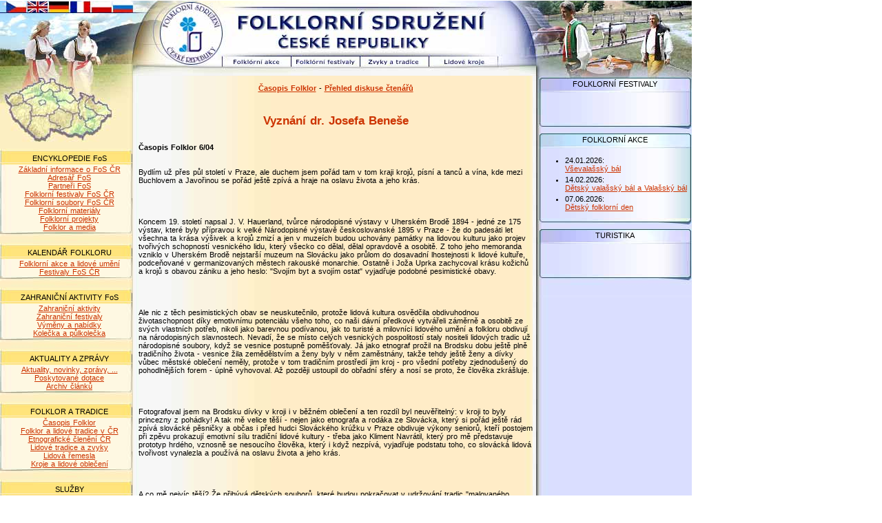

--- FILE ---
content_type: text/html; charset=UTF-8
request_url: https://archiv.fos.cz/public/kapitola.phtml?kapitola=7667
body_size: 6787
content:
<!DOCTYPE html>
<html lang="cs">
<head><meta charset="utf-8"><meta name="Author" content="Ludek Sorm &amp; spol."><meta name="Robots" content="index, follow"><meta NAME="Keywords" content="folklor, folklorní sdružení, archiv, akce"><link rel="stylesheet" type="text/css" href="/css_rev44/universal.php3?sirkaHSloupce=572&amp;sirkaFotky=350&amp;sirkaFotkyNahled=150">
<link rel="stylesheet" href="/_fos/styles.css" type="text/css"><meta name="Description" content="Vyznání dr. Josefa Beneše - Folklorní sdružení ČR"><title>Vyznání dr. Josefa Beneše - Folklorní sdružení ČR</title>
</head>




<BODY BGCOLOR=#FFFFFF LEFTMARGIN=0 TOPMARGIN=0 MARGINWIDTH=0 MARGINHEIGHT=0 ONLOAD="preloadImages();">


<SCRIPT TYPE="text/javascript">
<!--

function newImage(arg) {
	if (document.images) {
		rslt = new Image();
		rslt.src = arg;
		return rslt;
	}
}

function changeImages() {
	if (document.images && (preloadFlag == true)) {
		for (var i=0; i<changeImages.arguments.length; i+=2) {
			document[changeImages.arguments[i]].src = changeImages.arguments[i+1];
		}
	}
}

var preloadFlag = false;
function preloadImages() {
	if (document.images) {
		fos_08_over = newImage("/_fos/cz/fos_08-over.jpg");
		fos_09_over = newImage("/_fos/cz/fos_09-over.jpg");
		fos_10_over = newImage("/_fos/cz/fos_10-over.jpg");
		fos_11_over = newImage("/_fos/cz/fos_11-over.jpg");
		preloadFlag = true;
	}
}

// -->
</SCRIPT>




<MAP NAME="fos_02_Map"><AREA SHAPE="rect" ALT="PO RUSSKI" COORDS="165,0,192,15" HREF="/public/kapitola.phtml?kapitola=7667&amp;lng=6"><AREA SHAPE="rect" ALT="POLSKI" COORDS="133,0,160,15" HREF="/public/kapitola.phtml?kapitola=7667&amp;lng=4"><AREA SHAPE="rect" ALT="FRANCAIS" COORDS="102,0,129,15" HREF="/public/kapitola.phtml?kapitola=7667&amp;lng=5"><AREA SHAPE="rect" ALT="DEUTSCH" COORDS="71,0,98,15" HREF="/public/kapitola.phtml?kapitola=7667&amp;lng=3"><AREA SHAPE="rect" ALT="ENGLISH" COORDS="40,0,67,15" HREF="/public/kapitola.phtml?kapitola=7667&amp;lng=2"><AREA SHAPE="rect" ALT="ČESKY" COORDS="9,0,36,15" HREF="/public/kapitola.phtml?kapitola=7667"></MAP>

<MAP NAME="fos_03_Map">
<AREA SHAPE="rect" ALT="UVODNI STRANA" COORDS="38,4,535,17" HREF="/index.phtml">
</MAP>



<MAP NAME="fos_05_Map">
<AREA SHAPE="rect" ALT="UVODNI STRANA" COORDS="235,0,732,54" HREF="/index.phtml">
<AREA SHAPE="rect" ALT="HLAVNÍ STRANA" COORDS="0,2,201,58" HREF="/index.phtml">
</MAP>


<MAP NAME="fos_07_Map">
<AREA SHAPE="rect" ALT="HLAVNÍ STRANA" COORDS="0,0,201,29" HREF="/index.phtml">
</MAP>


<MAP NAME="fos_13_Map">
<AREA SHAPE="poly" ALT="MORAVSKOSLEZSKÝ KRAJ" COORDS="137,40, 148,42, 155,45, 160,56, 148,57, 138,52, 130,48, 124,41, 130,31, 135,32, 136,38" HREF="/encyklopedie/seznam.phtml?typ=63%2C38&kraj=13&lng=0">
<AREA SHAPE="poly" ALT="ZLÍNSKÝ KRAJ" COORDS="152,62, 145,70, 142,74, 135,79, 124,69, 136,60, 150,59" HREF="/encyklopedie/seznam.phtml?typ=63%2C38&kraj=14&lng=0">
<AREA SHAPE="poly" ALT="" COORDS="152,62, 145,70, 142,74, 135,79, 124,69, 136,60, 150,59" HREF="/encyklopedie/seznam.phtml?typ=63%2C38&kraj=13&lng=0">
<AREA SHAPE="poly" ALT="OLOMOUCKÝ KRAJ" COORDS="128,33, 122,41, 127,47, 139,55, 129,61, 123,65, 116,52, 117,33, 118,28, 128,30" HREF="/encyklopedie/seznam.phtml?typ=63%2C38&kraj=12&lng=0">
<AREA SHAPE="poly" ALT="JIHOMORAVSKÝ KRAJ" COORDS="113,56, 118,62, 120,63, 123,68, 125,74, 134,82, 122,84, 90,81, 88,79, 103,70, 111,54" HREF="/encyklopedie/seznam.phtml?typ=63%2C38&kraj=11&lng=0">
<AREA SHAPE="poly" ALT="PARDUBICKÝ KRAJ" COORDS="100,39, 105,38, 114,38, 110,53, 86,46, 86,37" HREF="/encyklopedie/seznam.phtml?typ=38,44,63&kraj=9&lng=0">
<AREA SHAPE="poly" ALT="KRÁLOVEHRADECKÝ KRAJ" COORDS="102,22, 102,27, 108,34, 100,38, 90,35, 83,34, 77,24, 88,21, 89,14, 102,18" HREF="/encyklopedie/seznam.phtml?typ=63%2C38&kraj=8&lng=0">
<AREA SHAPE="poly" ALT="LIBERECKÝ KRAJ" COORDS="78,8, 86,19, 78,23, 69,21, 60,21, 61,13, 73,7" HREF="/encyklopedie/seznam.phtml?typ=38,44,63&kraj=7&lng=0">
<AREA SHAPE="poly" ALT="VYSOČINA" COORDS="105,59, 97,75, 87,75, 84,71, 72,62, 74,56, 79,51, 89,49, 100,52" HREF="/encyklopedie/seznam.phtml?typ=63%2C38&kraj=10&lng=0">
<AREA SHAPE="poly" ALT="PRAHA" COORDS="66,37, 63,42, 57,41, 58,35" HREF="/encyklopedie/seznam.phtml?typ=63%2C38&kraj=1&lng=0">
<AREA SHAPE="poly" ALT="STREDOČESKÝ KRAJ" COORDS="75,23, 78,31, 81,33, 80,49, 72,56, 66,57, 44,53, 46,43, 38,36, 69,22" HREF="/encyklopedie/seznam.phtml?typ=63%2C38&kraj=2&lng=0">
<AREA SHAPE="poly" ALT="ÚSTECKÝ KRAJ" COORDS="63,8, 62,11, 58,19, 57,28, 49,30, 34,32, 32,22, 50,12, 59,6" HREF="/encyklopedie/seznam.phtml?typ=63%2C38&kraj=6&lng=0">
<AREA SHAPE="poly" ALT="JIHOČESKÝ KRAJ" COORDS="71,61, 74,68, 86,74, 81,77, 72,79, 68,86, 62,89, 50,88, 41,75, 52,58" HREF="/encyklopedie/seznam.phtml?typ=38,44,63&kraj=3&lng=0">
<AREA SHAPE="poly" ALT="PLZEŇSKÝ KRAJ" COORDS="45,48, 43,56, 40,72, 36,76, 15,51, 19,44, 40,41" HREF="/encyklopedie/seznam.phtml?typ=63%2C38&kraj=4&lng=0">
<AREA SHAPE="poly" ALT="KARLOVARSKÝ KRAJ" COORDS="32,31, 30,39, 15,40, 11,33, 22,25" HREF="/encyklopedie/seznam.phtml?typ=63%2C38&kraj=8&lng=0">
</MAP>






<TABLE WIDTH=1004 BORDER=0 CELLPADDING=0 CELLSPACING=0>
<TR>
<TD style="line-height:1px;">
<IMG SRC="/_fos/cz/fos_01.jpg" WIDTH=1004 HEIGHT=3 BORDER=0 ALT="" USEMAP="#fos_01_Map"></TD>
</TR>
</TABLE>


<TABLE WIDTH=1004 BORDER=0 CELLPADDING=0 CELLSPACING=0>
<TR style="line-height:1px;">
<TD>
<IMG SRC="/_fos/cz/fos_02.jpg" WIDTH=197 HEIGHT=17 BORDER=0 ALT="" USEMAP="#fos_02_Map"></TD>
<TD>
<IMG SRC="/_fos/cz/fos_03.jpg" WIDTH=583 HEIGHT=17 BORDER=0 ALT="" USEMAP="#fos_03_Map"></TD>
<TD>
<IMG SRC="/_fos/cz/fos_04.jpg" WIDTH=224 HEIGHT=17 ALT=""></TD>
</TR>
</TABLE>


<TABLE WIDTH=1004 BORDER=0 CELLPADDING=0 CELLSPACING=0>
<TR style="line-height:1px;">
<TD COLSPAN=6>
<IMG SRC="/_fos/cz/fos_05.jpg" WIDTH=780 HEIGHT=58 BORDER=0 ALT="" USEMAP="#fos_05_Map"></TD>
<TD ROWSPAN=2>
<IMG SRC="/_fos/cz/fos_06.jpg" WIDTH=224 HEIGHT=89 ALT=""></TD>
</TR>
<TR style="line-height:1px;">
<TD>
<IMG SRC="/_fos/cz/fos_07.jpg" WIDTH=322 HEIGHT=31 BORDER=0 ALT="" USEMAP="#fos_07_Map"></TD>
<TD>
<A HREF="/akce/search.phtml?druh=13&kraj=&lng=0"
	ONMOUSEOVER="changeImages('fos_08', '/_fos/cz/fos_08-over.jpg'); return true;"
	ONMOUSEOUT="changeImages('fos_08', '/_fos/cz/fos_08.jpg'); return true;">
	<IMG NAME="fos_08" SRC="/_fos/cz/fos_08.jpg" WIDTH=100 HEIGHT=31 BORDER=0 ALT=""></A></TD>
<TD>
<A HREF="/akce/search.phtml?druh=48&kraj=&lng=0"
	ONMOUSEOVER="changeImages('fos_09', '/_fos/cz/fos_09-over.jpg'); return true;"
	ONMOUSEOUT="changeImages('fos_09', '/_fos/cz/fos_09.jpg'); return true;">
	<IMG NAME="fos_09" SRC="/_fos/cz/fos_09.jpg" WIDTH=100 HEIGHT=31 BORDER=0 ALT=""></A></TD>
<TD>
<A HREF="/encyklopedie/seznam.phtml?typ=286&kraj=1,2,3,4,5,6,7,8,9,10,11,12,13,14&lng=0&menu=0"
	ONMOUSEOVER="changeImages('fos_10', '/_fos/cz/fos_10-over.jpg'); return true;"
	ONMOUSEOUT="changeImages('fos_10', '/_fos/cz/fos_10.jpg'); return true;">
	<IMG NAME="fos_10" SRC="/_fos/cz/fos_10.jpg" WIDTH=100 HEIGHT=31 BORDER=0 ALT=""></A></TD>
<TD>
<A HREF="/encyklopedie/seznam.phtml?typ=401&kraj=1,2,3,4,5,6,7,8,9,10,11,12,13,14&lng=0&menu=0"
	ONMOUSEOVER="changeImages('fos_11', '/_fos/cz/fos_11-over.jpg'); return true;"
	ONMOUSEOUT="changeImages('fos_11', '/_fos/cz/fos_11.jpg'); return true;">
	<IMG NAME="fos_11" SRC="/_fos/cz/fos_11.jpg" WIDTH=100 HEIGHT=31 BORDER=0 ALT=""></A></TD>
<TD>
<IMG SRC="/_fos/cz/fos_12.jpg" WIDTH=58 HEIGHT=31 ALT=""></TD>
</TR>

</TABLE>



<TABLE WIDTH=1004 BORDER=0 CELLPADDING=0 CELLSPACING=0>
<TR>
<TD VALIGN=top WIDTH=201 BACKGROUND="/_fos/cz/fos_44.jpg" WIDTH=201 >


<!----------- LEVY SLOUPEC ------------->


<IMG SRC="/_fos/cz/fos_13.jpg" WIDTH=201 HEIGHT=104 BORDER=0 ALT="" USEMAP="#fos_13_Map"><BR>





<!----------- TABULKA 1 ------------>

<TABLE WIDTH=201 BORDER=0 CELLPADDING=0 CELLSPACING=0>
<TR>
<TD style="line-height:1px;">
<IMG SRC="/_fos/cz/fos_28.jpg" WIDTH=201 HEIGHT=8 ALT=""></TD>
</TR>
<TR>
<TD VALIGN=top ALIGN=center BACKGROUND="/_fos/cz/fos_30.jpg" WIDTH=201>

ENCYKLOPEDIE FoS

</TD>
</TR>
<TD style="line-height:1px;">
<IMG SRC="/_fos/cz/fos_31.jpg" WIDTH=201 HEIGHT=3 ALT=""></TD>
</TR>
<TR>
<TD VALIGN=top ALIGN=center WIDTH=201 BACKGROUND="/_fos/cz/fos_32.jpg">


    <A HREF="/tema/tema.phtml?id=1636&lng=0" >Základní informace o FoS ČR</A>
    <BR><A HREF="/tema/tema.phtml?id=2226&lng=0" >Adresář FoS</A>
    <BR><A HREF="/tema/tema.phtml?id=2246&lng=0" >Partneři FoS</A>
    <BR><A HREF="/encyklopedie/seznam.phtml?typ=44&kraj=1,2,3,4,5,6,7,8,9,10,11,12,13,14&lng=0" >Folklorní  festivaly FoS ČR</A>
    <BR><A HREF="/encyklopedie/seznam.phtml?typ=38&kraj=1,2,3,4,5,6,7,8,9,10,11,12,13,14&lng=0&menu=0" >Folklorní soubory FoS ČR</A>
    <BR><A HREF="/tema/tema.phtml?id=2237&lng=0" >Folklorní materiály</A>
    <BR><A HREF="/tema/tema.phtml?id=2248&lng=0" >Folklorní projekty</A>
    <BR><A HREF="/tema/tema.phtml?id=2533&lng=0" >Folklor a media</A>






</TD>
</TR>
<TD>
<IMG SRC="/_fos/cz/fos_35.jpg" WIDTH=201 HEIGHT=5 ALT=""></TD>
</TR>

</TABLE>







<!----------- TABULKA 2 ------------>

<TABLE WIDTH=201 BORDER=0 CELLPADDING=0 CELLSPACING=0>
<TR>
<TD style="line-height:1px;">
<IMG SRC="/_fos/cz/fos_28.jpg" WIDTH=201 HEIGHT=8 ALT=""></TD>
</TR>
<TR>
<TD VALIGN=top ALIGN=center BACKGROUND="/_fos/cz/fos_30.jpg" WIDTH=201>

KALENDÁŘ FOLKLORU

</TD>
</TR>
<TD style="line-height:1px;">
<IMG SRC="/_fos/cz/fos_31.jpg" WIDTH=201 HEIGHT=3 ALT=""></TD>
</TR>
<TR>
<TD VALIGN=top ALIGN=center WIDTH=201 BACKGROUND="/_fos/cz/fos_32.jpg">



    	<A HREF="/akce/seznam.phtml?druh=13&kraj=&lng=0" >Folklorní akce a lidové umění</A>
    <BR>
	<A HREF="/akce/seznam.phtml?druh=48&kraj=&lng=0" >Festivaly FoS ČR</A>
<!------
    <BR><A HREF="/akce/search.phtml?druh=73&kraj=&lng=0" >Kalendář C.I.O.F.F.</A>
    <BR><A HREF="/akce/search.phtml?druh=74&kraj=&lng=0" >Kalendář I.O.V.</A>
    <BR><A HREF="/akce/search.phtml?druh=75&kraj=&lng=0" >Kalendář I.G.F.</A>
//----->


</TD>
</TR>
<TD>
<IMG SRC="/_fos/cz/fos_35.jpg" WIDTH=201 HEIGHT=5 ALT=""></TD>
</TR>

</TABLE>



<!----------- TABULKA 3 ------------>

<TABLE WIDTH=201 BORDER=0 CELLPADDING=0 CELLSPACING=0>
<TR>
<TD style="line-height:1px;">
<IMG SRC="/_fos/cz/fos_28.jpg" WIDTH=201 HEIGHT=8 ALT=""></TD>
</TR>
<TR>
<TD VALIGN=top ALIGN=center BACKGROUND="/_fos/cz/fos_30.jpg" WIDTH=201>

ZAHRANIČNÍ AKTIVITY FoS

</TD>
</TR>
<TD style="line-height:1px;">
<IMG SRC="/_fos/cz/fos_31.jpg" WIDTH=201 HEIGHT=3 ALT=""></TD>
</TR>
<TR>
<TD VALIGN=top ALIGN=center WIDTH=201 BACKGROUND="/_fos/cz/fos_32.jpg">


        <A HREF="/tema/tema.phtml?id=1627&lng=0" >Zahraniční aktivity</A>
    <BR><A HREF="/tema/tema.phtml?id=2722&lng=0" >Zahraniční festivaly</A>
    <BR><A HREF="/tema/tema.phtml?id=1634&lng=0" >Výměny a nabídky</A>
    <BR><A HREF="/tema/tema.phtml?id=2225&lng=0" >Kolečka a půlkolečka</A>




</TD>
</TR>
<TD>
<IMG SRC="/_fos/cz/fos_35.jpg" WIDTH=201 HEIGHT=5 ALT=""></TD>
</TR>

</TABLE>



<!----------- TABULKA 4 ------------>

<TABLE WIDTH=201 BORDER=0 CELLPADDING=0 CELLSPACING=0>
<TR>
<TD style="line-height:1px;">
<IMG SRC="/_fos/cz/fos_28.jpg" WIDTH=201 HEIGHT=8 ALT=""></TD>
</TR>
<TR>
<TD VALIGN=top ALIGN=center BACKGROUND="/_fos/cz/fos_30.jpg" WIDTH=201>

AKTUALITY A ZPRÁVY

</TD>
</TR>
<TD style="line-height:1px;">
<IMG SRC="/_fos/cz/fos_31.jpg" WIDTH=201 HEIGHT=3 ALT=""></TD>
</TR>
<TR>
<TD VALIGN=top ALIGN=center WIDTH=201 BACKGROUND="/_fos/cz/fos_32.jpg">


    	  <A HREF="/tema/tema.phtml?id=2364&lng=0" >Aktuality, novinky, zprávy, ...</A>
    <BR><A HREF="/tema/tema.phtml?id=2231&lng=0" >Poskytované dotace</A>
    <BR><A HREF="/tema/tema.phtml?id=1638&lng=0" >Archiv článků</A>






</TD>
</TR>
<TD>
<IMG SRC="/_fos/cz/fos_35.jpg" WIDTH=201 HEIGHT=5 ALT=""></TD>
</TR>

</TABLE>



<!----------- TABULKA 5 ------------>

<TABLE WIDTH=201 BORDER=0 CELLPADDING=0 CELLSPACING=0>
<TR>
<TD style="line-height:1px;">
<IMG SRC="/_fos/cz/fos_28.jpg" WIDTH=201 HEIGHT=8 ALT=""></TD>
</TR>
<TR>
<TD VALIGN=top ALIGN=center BACKGROUND="/_fos/cz/fos_30.jpg" WIDTH=201>

FOLKLOR A TRADICE

</TD>
</TR>
<TD style="line-height:1px;">
<IMG SRC="/_fos/cz/fos_31.jpg" WIDTH=201 HEIGHT=3 ALT=""></TD>
</TR>
<TR>
<TD VALIGN=top ALIGN=center WIDTH=201 BACKGROUND="/_fos/cz/fos_32.jpg">

	<A HREF="/tema/tema.phtml?id=2937&lng=0" >Časopis Folklor</A> 	
	<BR>    <A HREF="/tema/tema.phtml?id=763&lng=0" >Folklor a lidové tradice v ČR</A>  
	<BR> 	<A HREF="/tema/tema.phtml?id=2243&lng=0" >Etnografické členění ČR</A>
    	<BR>	<A HREF="/tema/tema.phtml?id=768&lng=0" >Lidové tradice a zvyky</A>
    	<BR>	<A HREF="/tema/tema.phtml?id=769&lng=0" >Lidová řemesla</A>
    	<BR>	<A HREF="/tema/tema.phtml?id=776&lng=0" >Kroje a lidové oblečení</A>





</TD>
</TR>
<TD>
<IMG SRC="/_fos/cz/fos_35.jpg" WIDTH=201 HEIGHT=5 ALT=""></TD>
</TR>

</TABLE>




<!----------- TABULKA 6 ------------>

<TABLE WIDTH=201 BORDER=0 CELLPADDING=0 CELLSPACING=0>
<TR>
<TD style="line-height:1px;">
<IMG SRC="/_fos/cz/fos_28.jpg" WIDTH=201 HEIGHT=8 ALT=""></TD>
</TR>
<TR>
<TD VALIGN=top ALIGN=center BACKGROUND="/_fos/cz/fos_30.jpg" WIDTH=201>

SLUŽBY

</TD>
</TR>
<TD style="line-height:1px;">
<IMG SRC="/_fos/cz/fos_31.jpg" WIDTH=201 HEIGHT=3 ALT=""></TD>
</TR>
<TR>
<TD VALIGN=top ALIGN=center WIDTH=201 BACKGROUND="/_fos/cz/fos_32.jpg">

       <A HREF="/encyklopedie/objekty.phtml?lng=0" >Vyhledávací centrum</A>
   <BR><A HREF="/log.phtml?lng=0" >Pro registrované</A>


</TD>
</TR>
<TD>
<IMG SRC="/_fos/cz/fos_35.jpg" WIDTH=201 HEIGHT=5 ALT=""></TD>
</TR>
<TR>
<TD VALIGN=middle ALIGN=center BACKGROUND="/_fos/cz/fos_39.jpg" WIDTH=201>
<BR>

	<A HREF='http://www.fos.cz/encyklopedie/objekty1.phtml?id=23495' TARGET=_new>
	<IMG SRC='/_fos/52793.jpg' width=150 BORDER=1 ALT="Časopis FOLKLOR" ></A>

</TD>
</TR>

</TABLE>



<!----------- TABULKA 77777 ------------>
<!-----
<TABLE WIDTH=201 BORDER=0 CELLPADDING=0 CELLSPACING=0>
<TR>
<TD style="line-height:1px;">
<IMG SRC="/_fos/cz/fos_28.jpg" WIDTH=201 HEIGHT=8 ALT=""></TD>
</TR>
<TR>
<TD VALIGN=top ALIGN=center BACKGROUND="/_fos/cz/fos_30.jpg" WIDTH=201>

TURISTIKA

</TD>
</TR>
<TD style="line-height:1px;">
<IMG SRC="/_fos/cz/fos_31.jpg" WIDTH=201 HEIGHT=3 ALT=""></TD>
</TR>
<TR>
<TD VALIGN=top ALIGN=center WIDTH=201 BACKGROUND="/_fos/cz/fos_32.jpg">

    <A HREF="/encyklopedie/objekty1.phtml?id=106369&lng=0" >O České republice</A>    
    <BR><A HREF="/encyklopedie/seznam.phtml?typ=104,184,235,300,348&kraj=1,2,3,4,5,6,7,8,9,10,11,12,13,14&lng=0&menu=0" >Česká NEJ</A>
    <BR><A HREF="/encyklopedie/objekty1.phtml?id=106369&lng=0" >Klub českých turistů</A>
    <BR><A HREF="/encyklopedie/seznam.phtml?typ=354&kraj=1,2,3,4,5,6,7,8,9,10,11,12,13,14&lng=0&menu=0" >Krajské oblasti KČT</A>
    <BR><A HREF="/encyklopedie/seznam.phtml?typ=237&kraj=1,2,3,4,5,6,7,8,9,10,11,12,13,14&lng=0&menu=0" >Odbory KČT</A>
    <BR><A HREF="/akce/search.phtml?druh=36,77&kraj=&lng=0" >Kalendář turistických akcí</A>
    <BR><A HREF="/encyklopedie/objekty1.phtml?id=107530&lng=0" >Podmínky členství v KČT</A>


</TD>
</TR>
<TD>
<IMG SRC="/_fos/cz/fos_35.jpg" WIDTH=201 HEIGHT=5 ALT=""></TD>
</TR>

</TABLE>
//----------->




 




<!----------- TABULKA REKLAMA ------------>
<BR><BR>
<TABLE WIDTH=201 BORDER=0 CELLPADDING=0 CELLSPACING=0>
<TR>
<TD VALIGN=middle ALIGN=center BACKGROUND="/_fos/cz/fos_38.jpg" WIDTH=201  HEIGHT=27>

<span class="partneri">DOPORUČUJEME</span>

</TD>
</TR>
<TR>
<TD VALIGN=middle ALIGN=center BACKGROUND="/_fos/cz/fos_39.jpg" WIDTH=201>


<!------
	<A HREF='http://zpevacek.blog.cz' TARGET=_new>
	<IMG SRC='/_fos/cz/logo_zpevacek.jpg' width=150 BORDER=1 ALT="Podzimní koncerty Zpěváčků " ></A>
<BR>
//----->
<!------
	<A HREF='http://narodnikrojovyples.blog.cz/' TARGET=_new>
	<IMG SRC='/_fos/cz/krojovyples.gif' width=150 BORDER=1 ALT="Pozvánka na Národní krojový ples roku 2007 věnovaný Horácku" ></A>
<BR>
//----->

	<A HREF='http://www.fos.cz/encyklopedie/objekty1.phtml?id=18786' TARGET=_new>
	<IMG SRC='/_fos/51912.jpg' width=150 BORDER=1 ALT="Zpíváme pro radost " ></A>
<BR>


</TD>
</TR>
<TR>
<TD VALIGn=top ALIGN=center BACKGROUND="/_fos/cz/fos_41.jpg" WIDTH=201 HEIGHT=17>
&nbsp;
</TD>
</TR>
<TR>
<TD VALIGn=top ALIGN=center WIDTH=201 HEIGHT=17>
&nbsp;
</TD>
</TR>

</TABLE>

<!----------- HLAVNÍ PLOCHA ------------>
</TD>
<TD WIDTH=572 VALIGN=top BACKGROUND="/_fos/cz/fos_55.jpg" width="572" valign="top">
<div id="public_kapitola"><div id="nazevHlavy"><p><strong><a href="index.phtml?hlava=119&amp;menu=0&amp;struktura=obsah">Časopis Folklor</a></strong> - <a href="nazory.phtml?vlastnik=24&amp;menu=0"><strong>Přehled diskuse čtenářů</strong></a></p></div><h2 class="obsah">Vyznání dr. Josefa Beneše</h2>

<div class="odstavec1 mb-4"><strong>Časopis Folklor 6/04</strong></div>
<div style="margin-bottom:3rem;">Bydlím už přes půl století v Praze, ale duchem jsem pořád tam v tom kraji krojů, písní a tanců a vína, kde mezi Buchlovem a Javořinou se pořád ještě zpívá a hraje na oslavu života a jeho krás.</div>

<div style="margin-bottom:3rem;">Koncem 19. století napsal J. V. Hauerland, tvůrce národopisné výstavy v Uherském Brodě 1894 - jedné ze 175 výstav, které byly přípravou k velké Národopisné výstavě českoslovanské 1895 v Praze - že do padesáti let všechna ta krása výšivek a krojů zmizí a jen v muzeích budou uchovány památky na lidovou kulturu jako projev tvořivých schopností vesnického lidu, který všecko co dělal, dělal opravdově a osobitě. Z toho jeho memoranda vzniklo v Uherském Brodě nejstarší muzeum na Slovácku jako průlom do dosavadní lhostejnosti k lidové kultuře, podceňované v germanizovaných městech rakouské monarchie. Ostatně i Joža Uprka zachycoval krásu kožichů a krojů s obavou zániku a jeho heslo: "Svojím byt a svojím ostat" vyjadřuje podobné pesimistické obavy.</div>

<div style="margin-bottom:3rem;">Ale nic z těch pesimistických obav se neuskutečnilo, protože lidová kultura osvědčila obdivuhodnou životaschopnost díky emotivnímu potenciálu všeho toho, co naši dávní předkové vytvářeli záměrně a osobitě ze svých vlastních potřeb, nikoli jako barevnou podívanou, jak to turisté a milovníci lidového umění a folkloru obdivují na národopisných slavnostech. Nevadí, že se místo celých vesnických pospolitostí staly nositeli lidových tradic už národopisné soubory, když se vesnice postupně poměšťovaly. Já jako etnograf prožil na Brodsku dobu ještě plně tradičního života - vesnice žila zemědělstvím a ženy byly v něm zaměstnány, takže tehdy ještě ženy a dívky vůbec městské oblečení neměly, protože v tom tradičním prostředí jim kroj - pro všední potřeby zjednodušený do pohodlnějších forem - úplně vyhovoval. Až později ustoupil do obřadní sféry a nosí se proto, že člověka zkrášluje.</div>

<div style="margin-bottom:3rem;">Fotografoval jsem na Brodsku dívky v kroji i v běžném oblečení a ten rozdíl byl neuvěřitelný: v kroji to byly princezny z pohádky! A tak mě velice těší - nejen jako etnografa a rodáka ze Slovácka, který si pořád ještě rád  zpívá slovácké pěsničky a občas i před hudci Slováckého krúžku v Praze obdivuje výkony seniorů, kteří postojem při zpěvu prokazují emotivní sílu tradiční lidové kultury - třeba jako Kliment Navrátil, který pro mě představuje prototyp hrdého, vznosně se nesoucího člověka, který i když nezpívá, vyjadřuje podstatu toho, co slovácká lidová tvořivost vynalezla a používá na oslavu života a jeho krás.</div>

<div style="margin-bottom:3rem;">A co mě nejvíc těší? Že přibývá dětských souborů, které budou pokračovat v udržování tradic "malovaného kraje", které nejsou přežitkem, ale budou představovat i osobitý přínos Česka do Evropské unie, abychom tam nevstoupili jen jako uchazeči o finanční podporu, ale vnesli tam i něco osobitého, co se nemohlo zrodit nikde jinde, než tam na vinorodém Slovácku mezi Buchlovem a Javořinou.</div>

<div id="dalsiInf"><strong>DALŠÍ INFORMACE: </strong><a href="/encyklopedie/objekty1.phtml?id=18786" title="Další informace">Folklorní sdružení ČR</a></div><div class="clanky mt-4"><h3>SOUVISEJÍCÍ TISKOVÉ ZPRÁVY A ČLÁNKY</h3><ul><li>11.01.2008: <strong class="d-inline-block"><a href="/public/kapitola.phtml?kapitola=128265">Katalog Cesty za folklorem</a></strong></li><li>08.01.2008: <strong class="d-inline-block"><a href="/public/kapitola.phtml?kapitola=128252">Folklorní sdružení ČR na veletrhu Regiontour v Brně</a></strong></li><li>07.01.2008: <strong class="d-inline-block"><a href="/public/kapitola.phtml?kapitola=128243">Webové stránky Folklorního sdružení ČR</a></strong></li><li>06.01.2008: <strong class="d-inline-block"><a href="/public/kapitola.phtml?kapitola=128231">Folklorní magazín 2008 v České televizi</a></strong></li><li>04.01.2008: <strong class="d-inline-block"><a href="/public/kapitola.phtml?kapitola=128227">Indonesie</a></strong></li><li>04.01.2008: <strong class="d-inline-block"><a href="/public/kapitola.phtml?kapitola=128226">Korea</a></strong></li><li>21.12.2007: <strong class="d-inline-block"><a href="/public/kapitola.phtml?kapitola=128171">Novoroční přání od FoSu</a></strong></li><li>18.12.2007: <strong class="d-inline-block"><a href="/public/kapitola.phtml?kapitola=128141">Folklor o svátcích na ČT</a></strong></li><li>18.12.2007: <strong class="d-inline-block"><a href="/public/kapitola.phtml?kapitola=128134">1. mezinárodní krajanský festival</a></strong></li><li>15.12.2007: <strong class="d-inline-block"><a href="/public/kapitola.phtml?kapitola=128116">Poslední rozloučení s Alexandrem Veiglem, čestným předsedou IOV</a></strong></li></ul><div class="kompletniInf">[<a href="/public/prehled.phtml?id_objektu=18786&amp;limit=500">Články - kompletní informace</a>]</div></div><div class="tlacitka1"></div><div class="text-center d-print-none"><form class="d-inline-block m-1" action="kapitola.phtml" method="get"><input type="hidden" name="hlava" value="119"><input type="hidden" name="kniha" value="24"><input type="hidden" name="tema" value="1"><input type="hidden" name="kapitola" value="7667"><input type="hidden" name="preference" value=""><input type="hidden" name="kapitola" value="7573"><input class="btn btn-secondary" type="submit" value="PRVNÍ"></form><form class="d-inline-block m-1" action="kapitola.phtml" method="get"><input type="hidden" name="hlava" value="119"><input type="hidden" name="kniha" value="24"><input type="hidden" name="tema" value="1"><input type="hidden" name="kapitola" value="7667"><input type="hidden" name="preference" value=""><input type="hidden" name="kapitola" value="7666"><input class="btn btn-secondary" type="submit" value="PŘEDCHOZÍ"></form><form class="d-inline-block m-1" action="kapitola.phtml" method="get"><input type="hidden" name="hlava" value="119"><input type="hidden" name="kniha" value="24"><input type="hidden" name="tema" value="1"><input type="hidden" name="kapitola" value="7667"><input type="hidden" name="preference" value=""><input type="hidden" name="kapitola" value="7669"><input class="btn btn-secondary" type="submit" value="NÁSLEDUJÍCÍ"></form><form class="d-inline-block m-1" action="kapitola.phtml" method="get"><input type="hidden" name="hlava" value="119"><input type="hidden" name="kniha" value="24"><input type="hidden" name="tema" value="1"><input type="hidden" name="kapitola" value="7667"><input type="hidden" name="preference" value=""><input type="hidden" name="kapitola" value="130487"><input class="btn btn-secondary" type="submit" value="POSLEDNÍ"></form></div><div class="text-center mb-3 d-print-none"><form class="d-inline-block m-1" action="index.phtml" method="get"><input type="hidden" name="hlava" value="0"><input type="hidden" name="kniha" value="24"><input type="hidden" name="preference" value=""><input class="btn btn-secondary" type="submit" value="ZMĚNA RUBRIKY"></form><form class="d-inline-block m-1" action="index.phtml" method="get"><input type="hidden" name="hlava" value="119"><input type="hidden" name="kniha" value="24"><input type="hidden" name="struktura" value="obsah"><input type="hidden" name="preference" value=""><input class="btn btn-secondary" type="submit" value="OBSAH RUBRIKY"></form></div><div class="zverejneno mt-4">Zveřejněno 01.12.2004 v&nbsp;08:28&nbsp;hodin </div><div id="navigaceDole"><span class="nd1">[<a href="/log.phtml?logStranka=%2Fpublic%2Fpublic.phtml%3Fkapitola%3D7667%26hlava%3D119">Editace článku</a>: <a href="mailto:info@Beskydy-Valassko.cz" title="poslat email">Jana Holáňová</a>]</span> <span class="navstevnost"><a href="/visit.phtml?id=7667&amp;sn=/public/kapitola.phtml">Přehled návštěvnosti</a></span></div></div><IMG SRC="/_fos/cz/fos_54.jpg" WIDTH=572 HEIGHT=8 ALT=""><BR>


<CENTER><SPAN CLASS=copyright>Copyright 1998-2026 &copy; <A HREF='http://www.sorm.cz' TARGET=_new>  www.infoSystem.cz</A>, <BR>součást prezentačního a rezervačního systému Doménová koule &reg;</SPAN></CENTER>


</TD>


			
<TD BACKGROUND="/_fos/cz/fos_20.jpg" WIDTH=7 >
&nbsp;</TD>




<TD VALIGN=top WIDTH=224 BACKGROUND="/_fos/cz/fos_53.jpg" >


<!----------- PRAVY SLOUPEC ------------->


<TABLE WIDTH=224 BORDER=0 CELLPADDING=0 CELLSPACING=0>
<TR>
<TD style="line-height:1px;">
<IMG SRC="/_fos/cz/fos_16.jpg" WIDTH=224 HEIGHT=6 ALT=""></TD>
</TR>
<TR>
<TD VALIGN=top ALIGN=center BACKGROUND="/_fos/cz/fos_17.jpg" WIDTH=224 HEIGHT=13 ALT="">

FOLKLORNÍ FESTIVALY

</TD>
</TR>
<TR>
<TD style="line-height:1px;"><IMG SRC="/_fos/cz/fos_21.jpg" WIDTH=224 ALT=""></TD>
</TR>
<TR>
<TD VALIGN=top BACKGROUND="/_fos/cz/fos_22.jpg" WIDTH=224 HEIGHT=43 ALT="">





</TD>
</TR>
<TR>
<TD style="line-height:1px;">
<IMG SRC="/_fos/cz/fos_25.jpg" WIDTH=224 HEIGHT=19 ALT=""></TD>
</TR>
<TR>
<TD VALIGN=top ALIGN=center BACKGROUND="/_fos/cz/fos_26.jpg" WIDTH=224 HEIGHT=13 ALT="">

FOLKLORNÍ AKCE

</TD>
</TR>
<TR>
<TD style="line-height:1px;"><IMG SRC="/_fos/cz/fos_27.jpg" WIDTH=224 HEIGHT=6 ALT=""></TD>
</TR>
<TR>
<TD VALIGN=top BACKGROUND="/_fos/cz/fos_29.jpg" WIDTH=224 HEIGHT=43 ALT="">




<ul><li>24.01.2026: <br><a href="/akce/ukaz.phtml?id=276275">Vševalašský bál</a></li><li>14.02.2026: <br><a href="/akce/ukaz.phtml?id=276276">Dětský valašský bál a Valašský bál</a></li><li>07.06.2026: <br><a href="/akce/ukaz.phtml?id=276277">Dětský folklorní den</a></li></ul>





</TD>
</TR>

<!------------

<TR>
<TD>
<IMG SRC="/_fos/cz/fos_33.jpg" WIDTH=224 HEIGHT=19 ALT=""></TD>
</TR>
<TR>
<TD VALIGN=top ALIGN=center BACKGROUND="/_fos/cz/fos_34.jpg" WIDTH=224 HEIGHT=13 ALT="">


Nadpis 3

</TD>
</TR>
<TR>
<TD>
<IMG SRC="/_fos/cz/fos_36.jpg" WIDTH=224 HEIGHT=6 ALT=""></TD>
</TR>
<TR>
<TD VALIGN=top ALIGN=center BACKGROUND="/_fos/cz/fos_37.jpg" WIDTH=224 HEIGHT=43 ALT="">


text 3

</TD>
</TR>
<TR>
<TD>
<IMG SRC="/_fos/cz/fos_40.jpg" WIDTH=224 HEIGHT=19 ALT=""></TD>
</TR>
<TR>
<TD VALIGN=top ALIGN=center BACKGROUND="/_fos/cz/fos_42.jpg" WIDTH=224 HEIGHT=13 ALT="">


Nadpis 4

</TD>
</TR>
<TR>
<TD>
<IMG SRC="/_fos/cz/fos_43.jpg" WIDTH=224 HEIGHT=6 ALT=""></TD>
</TR>
<TR>
<TD VALIGN=top ALIGN=center BACKGROUND="/_fos/cz/fos_45.jpg" WIDTH=224 HEIGHT=43 ALT="">

Text 4


</TD>
</TR>

//------------->

<TR>
<TD style="line-height:1px;">
<IMG SRC="/_fos/cz/fos_47.jpg" WIDTH=224 HEIGHT=19 ALT=""></TD>
</TR>
<TR>
<TD VALIGN=top ALIGN=center BACKGROUND="/_fos/cz/fos_48.jpg" WIDTH=224 HEIGHT=13 ALT="">


TURISTIKA


</TD>
</TR>
<TR>
<TD style="line-height:1px;">
<IMG SRC="/_fos/cz/fos_49.jpg" WIDTH=224 HEIGHT=6 ALT=""></TD>
</TR>
<TR>
<TD VALIGN=top  BACKGROUND="/_fos/cz/fos_50.jpg" WIDTH=224 HEIGHT=43 ALT="">






</TD>
</TR>
<TR>
<TD>
<IMG SRC="/_fos/cz/fos_51.jpg" WIDTH=224 HEIGHT=19 ALT=""></TD>
</TR>
<TR>
<TD>
<IMG SRC="/_fos/cz/fos_52.jpg" WIDTH=224 HEIGHT=8 ALT=""></TD>
</TR>
</TABLE>


</TD>
</TR>
</TABLE>

</BODY></HTML>



